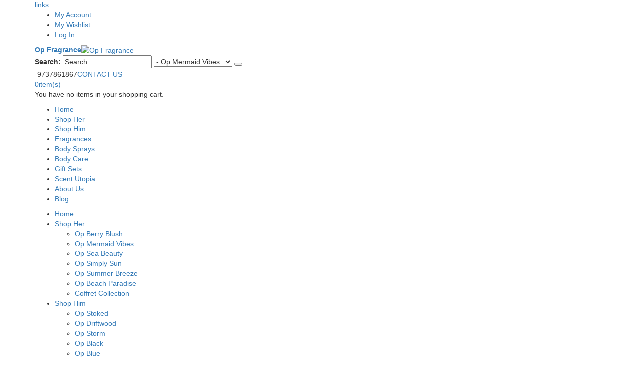

--- FILE ---
content_type: text/html; charset=UTF-8
request_url: https://www.opfragrance.com/shop-her/op-mermaid-vibes.html
body_size: 10876
content:
<!DOCTYPE html>
<html lang="en">
<head>
<meta http-equiv="Content-Type" content="text/html; charset=utf-8" />
<title>Op Mermaid Vibes</title>
<meta name="description" content="Op Fragrance" />
<meta name="keywords" content="Op Fragrance" />
<meta name="robots" content="INDEX,FOLLOW" />
	
<meta name="viewport" content="width=device-width, initial-scale=1.0"/>
<link rel="icon" href="https://www.opfragrance.com/media/favicon/default/fav.png" type="image/x-icon" />
<link rel="shortcut icon" href="https://www.opfragrance.com/media/favicon/default/fav.png" type="image/x-icon" />

<link rel="stylesheet" href="//fonts.googleapis.com/css?family=Open+Sans%3A300%2C300italic%2C400%2C400italic%2C600%2C600italic%2C700%2C700italic%2C800%2C800italic&amp;v1&amp;subset=latin%2Clatin-ext" type="text/css" media="screen"/>
<link href='//fonts.googleapis.com/css?family=Shadows+Into+Light' rel='stylesheet' type='text/css'/>
<link rel="stylesheet" type="text/css" href="https://www.opfragrance.com/js/smartwave/jquery/jquery-ui.min.css" />
<link rel="stylesheet" type="text/css" href="https://www.opfragrance.com/js/smartwave/ajaxcart/ajaxaddto.css" />
<link rel="stylesheet" type="text/css" href="https://www.opfragrance.com/js/calendar/calendar-win2k-1.css" />
<link rel="stylesheet" type="text/css" href="https://www.opfragrance.com/js/smartwave/jquery/plugins/etalage/etalage.css" />
<link rel="stylesheet" type="text/css" href="https://www.opfragrance.com/js/smartwave/bootstrap/css/bootstrap.min.css" />
<link rel="stylesheet" type="text/css" href="https://www.opfragrance.com/js/smartwave/bootstrap/css/bootstrap-theme.min.css" />
<link rel="stylesheet" type="text/css" href="https://www.opfragrance.com/js/smartwave/jquery/plugins/owl-carousel/owl.carousel.css" />
<link rel="stylesheet" type="text/css" href="https://www.opfragrance.com/js/smartwave/jquery/plugins/owl-carousel/owl.theme.css" />
<link rel="stylesheet" type="text/css" href="https://www.opfragrance.com/js/smartwave/jquery/plugins/owl-carousel/owl.transitions.css" />
<link rel="stylesheet" type="text/css" href="https://www.opfragrance.com/js/smartwave/jquery/plugins/selectbox/selectbox.css" />
<link rel="stylesheet" type="text/css" href="https://www.opfragrance.com/skin/frontend/base/default/css/widgets.css" media="all" />
<link rel="stylesheet" type="text/css" href="https://www.opfragrance.com/skin/frontend/smartwave/porto/css/configurableswatches.css" media="all" />
<link rel="stylesheet" type="text/css" href="https://www.opfragrance.com/skin/frontend/smartwave/default/fancybox/css/jquery.fancybox.css" media="all" />
<link rel="stylesheet" type="text/css" href="https://www.opfragrance.com/skin/frontend/smartwave/default/catalogcategorysearch/catalogcategorysearch.css" media="all" />
<link rel="stylesheet" type="text/css" href="https://www.opfragrance.com/skin/frontend/smartwave/default/filterproducts/css/style.css" media="all" />
<link rel="stylesheet" type="text/css" href="https://www.opfragrance.com/skin/frontend/smartwave/porto/megamenu/css/font-awesome.min.css" media="all" />
<link rel="stylesheet" type="text/css" href="https://www.opfragrance.com/skin/frontend/smartwave/porto/megamenu/css/megamenu.css" media="all" />
<link rel="stylesheet" type="text/css" href="https://www.opfragrance.com/skin/frontend/smartwave/porto/megamenu/css/megamenu_responsive.css" media="all" />
<link rel="stylesheet" type="text/css" href="https://www.opfragrance.com/skin/frontend/smartwave/default/quickview/css/styles.css" media="all" />
<link rel="stylesheet" type="text/css" href="https://www.opfragrance.com/skin/frontend/smartwave/porto/socialfeeds/css/style.css" media="all" />
<link rel="stylesheet" type="text/css" href="https://www.opfragrance.com/skin/frontend/smartwave/default/socialicons/css/styles.css" media="all" />
<link rel="stylesheet" type="text/css" href="https://www.opfragrance.com/skin/frontend/smartwave/porto/css/animate.css" media="all" />
<link rel="stylesheet" type="text/css" href="https://www.opfragrance.com/skin/frontend/smartwave/porto/icons/css/porto.css" media="all" />
<link rel="stylesheet" type="text/css" href="https://www.opfragrance.com/skin/frontend/smartwave/porto/icons/css/animation.css" media="all" />
<link rel="stylesheet" type="text/css" href="https://www.opfragrance.com/skin/frontend/smartwave/porto/css/local.css" media="all" />
<link rel="stylesheet" type="text/css" href="https://www.opfragrance.com/skin/frontend/smartwave/porto/css/responsive.css" media="all" />
<link rel="stylesheet" type="text/css" href="https://www.opfragrance.com/skin/frontend/smartwave/porto/css/configed/design_default.css" media="all" />
<link rel="stylesheet" type="text/css" href="https://www.opfragrance.com/skin/frontend/smartwave/porto/css/configed/settings_default.css" media="all" />
<link rel="stylesheet" type="text/css" href="https://www.opfragrance.com/skin/frontend/smartwave/porto/css/custom.css" media="all" />
<link rel="stylesheet" type="text/css" href="https://www.opfragrance.com/skin/frontend/smartwave/porto/css/print.css" media="print" />
<script type="text/javascript" src="https://www.opfragrance.com/js/prototype/prototype.js"></script>
<script type="text/javascript" src="https://www.opfragrance.com/js/lib/ccard.js"></script>
<script type="text/javascript" src="https://www.opfragrance.com/js/prototype/validation.js"></script>
<script type="text/javascript" src="https://www.opfragrance.com/js/scriptaculous/builder.js"></script>
<script type="text/javascript" src="https://www.opfragrance.com/js/scriptaculous/effects.js"></script>
<script type="text/javascript" src="https://www.opfragrance.com/js/scriptaculous/dragdrop.js"></script>
<script type="text/javascript" src="https://www.opfragrance.com/js/scriptaculous/controls.js"></script>
<script type="text/javascript" src="https://www.opfragrance.com/js/scriptaculous/slider.js"></script>
<script type="text/javascript" src="https://www.opfragrance.com/js/varien/js.js"></script>
<script type="text/javascript" src="https://www.opfragrance.com/js/varien/form.js"></script>
<script type="text/javascript" src="https://www.opfragrance.com/js/varien/menu.js"></script>
<script type="text/javascript" src="https://www.opfragrance.com/js/mage/translate.js"></script>
<script type="text/javascript" src="https://www.opfragrance.com/js/mage/cookies.js"></script>
<script type="text/javascript" src="https://www.opfragrance.com/js/iwd/all/iwd-jquery-2.1.3.min.js"></script>
<script type="text/javascript" src="https://www.opfragrance.com/js/iwd/all/modal.js"></script>
<script type="text/javascript" src="https://www.opfragrance.com/js/smartwave/jquery/jquery-1.11.3.min.js"></script>
<script type="text/javascript" src="https://www.opfragrance.com/js/smartwave/jquery/jquery-migrate-1.2.1.min.js"></script>
<script type="text/javascript" src="https://www.opfragrance.com/js/smartwave/jquery/jquery-noconflict.js"></script>
<script type="text/javascript" src="https://www.opfragrance.com/js/smartwave/jquery/jquery-ui.min.js"></script>
<script type="text/javascript" src="https://www.opfragrance.com/js/smartwave/jquery/plugins/fancybox/js/jquery.fancybox.js"></script>
<script type="text/javascript" src="https://www.opfragrance.com/js/smartwave/ajaxcart/ajaxaddto.js"></script>
<script type="text/javascript" src="https://www.opfragrance.com/js/varien/product.js"></script>
<script type="text/javascript" src="https://www.opfragrance.com/js/varien/configurable.js"></script>
<script type="text/javascript" src="https://www.opfragrance.com/js/calendar/calendar.js"></script>
<script type="text/javascript" src="https://www.opfragrance.com/js/calendar/calendar-setup.js"></script>
<script type="text/javascript" src="https://www.opfragrance.com/js/smartwave/jquery/plugins/etalage/jquery.etalage.min.js"></script>
<script type="text/javascript" src="https://www.opfragrance.com/js/smartwave/jquery/plugins/etalage/jquery.zoom.min.js"></script>
<script type="text/javascript" src="https://www.opfragrance.com/js/smartwave/jquery/plugins/fancybox/js/jquery.mousewheel-3.0.6.pack.js"></script>
<script type="text/javascript" src="https://www.opfragrance.com/js/smartwave/jquery/plugins/selectbox/jquery.selectbox.js"></script>
<script type="text/javascript" src="https://www.opfragrance.com/js/smartwave/jquery/plugins/parallax/jquery.stellar.min.js"></script>
<script type="text/javascript" src="https://www.opfragrance.com/js/smartwave/jquery/plugins/parallax/jquery.parallax.js"></script>
<script type="text/javascript" src="https://www.opfragrance.com/js/smartwave/jquery/jquery.cookie.js"></script>
<script type="text/javascript" src="https://www.opfragrance.com/js/smartwave/jquery/plugins/owl-carousel/owl.carousel.min.js"></script>
<script type="text/javascript" src="https://www.opfragrance.com/js/smartwave/bootstrap/js/bootstrap.min.js"></script>
<script type="text/javascript" src="https://www.opfragrance.com/skin/frontend/smartwave/porto/js/lib/imagesloaded.js"></script>
<script type="text/javascript" src="https://www.opfragrance.com/skin/frontend/smartwave/porto/js/configurableswatches/app.js"></script>
<script type="text/javascript" src="https://www.opfragrance.com/skin/frontend/smartwave/porto/megamenu/js/megamenu.js"></script>
<script type="text/javascript" src="https://www.opfragrance.com/skin/frontend/base/default/js/bundle.js"></script>
<script type="text/javascript" src="https://www.opfragrance.com/skin/frontend/smartwave/porto/quickview/js/sw_quickview.js"></script>
<script type="text/javascript" src="https://www.opfragrance.com/skin/frontend/smartwave/default/socialfeeds/js/twitterfetcher.js"></script>
<script type="text/javascript" src="https://www.opfragrance.com/skin/frontend/smartwave/porto/js/wow.min.js"></script>
<script type="text/javascript" src="https://www.opfragrance.com/skin/frontend/smartwave/porto/js/porto.js"></script>
<script type="text/javascript" src="https://www.opfragrance.com/skin/frontend/smartwave/porto/js/configurableswatches/product-media.js"></script>
<script type="text/javascript" src="https://www.opfragrance.com/skin/frontend/smartwave/porto/js/configurableswatches/swatches-list.js"></script>
<!--[if gt IE 7]>
<link rel="stylesheet" type="text/css" href="https://www.opfragrance.com/skin/frontend/smartwave/porto/css/styles-ie.css" media="all" />
<![endif]-->
<!--[if lt IE 7]>
<script type="text/javascript" src="https://www.opfragrance.com/js/lib/ds-sleight.js"></script>
<script type="text/javascript" src="https://www.opfragrance.com/skin/frontend/base/default/js/ie6.js"></script>
<![endif]-->
<!--[if lt IE 9]>
<script type="text/javascript" src="https://www.opfragrance.com/js/smartwave/respond.min.js"></script>
<![endif]-->

<script type="text/javascript">
//<![CDATA[
Mage.Cookies.path     = '/';
Mage.Cookies.domain   = '.www.opfragrance.com';
//]]>
</script>

<script type="text/javascript">
//<![CDATA[
optionalZipCountries = ["HK","IE","MO","PA"];
//]]>
</script>
<!-- Gene_Braintree (Mi4yLjE=) -->
<script type="text/javascript">
	jQuery(function($){
		var scrolled = false;
		$(window).scroll(function(){
			    if(140<$(window).scrollTop() && !scrolled){
                    if(!$('.header-container .menu-wrapper .mini-cart').length && !$('.header-container .menu-wrapper .sticky-logo').length){
				        $('.header-container').addClass("sticky-header");
				        var minicart = $('.header-container .mini-cart').html();
				        $('.header-container .menu-wrapper').append('<div class="mini-cart">'+minicart+'</div>');
                                            var logo_image = $('<div>').append($('.header-container .header > .logo').clone()).html();
                        $('.header-container .menu-wrapper').prepend('<div class="sticky-logo">'+logo_image+'</div>');
                                            				        $('.header-container .header-wrapper > div').each(function(){
					        if($(this).hasClass("container")){
						        $(this).addClass("already");
					        } else {
						        $(this).addClass("container");
					        }
				        });
				        scrolled = true;
                    }
			    }
			    if(140>=$(window).scrollTop() && scrolled){
				    $('.header-container').removeClass("sticky-header");
				    $('.header-container .menu-wrapper .mini-cart').remove();
                                    $('.header-container .menu-wrapper > .sticky-logo').remove();
                				    scrolled = false;
				    $('.header-container .header-wrapper > div').each(function(){
					    if($(this).hasClass("already")){
						    $(this).removeClass("already");
					    } else {
						    $(this).removeClass("container");
					    }
				    });
			    }
		});
	});
</script><script type="text/javascript">
//<![CDATA[
	if (typeof EM == 'undefined') EM = {};
	EM.Quickview = {
		QS_FRM_WIDTH    :"1000",
		QS_FRM_HEIGHT   : "730"
	};
//]]	
</script> <script type="text/javascript">//<![CDATA[
        var Translator = new Translate([]);
        //]]></script><!-- Global site tag (gtag.js) - Google Analytics -->
<script async src="https://www.googletagmanager.com/gtag/js?id=UA-63174434-8"></script>
<script>
  window.dataLayer = window.dataLayer || [];
  function gtag(){dataLayer.push(arguments);}
  gtag('js', new Date());

  gtag('config', 'UA-63174434-8');
</script>
<script type="text/javascript">
//<![CDATA[
if (typeof dailydealTimeCountersCategory == 'undefined') {
	var dailydealTimeCountersCategory = new Array();
	var i = 0;
}
//]]>
</script>
<!-- Hotjar Tracking Code for http://www.opfragrance.com/ -->
<script>
    (function(h,o,t,j,a,r){
        h.hj=h.hj||function(){(h.hj.q=h.hj.q||[]).push(arguments)};
        h._hjSettings={hjid:569050,hjsv:5};
        a=o.getElementsByTagName('head')[0];
        r=o.createElement('script');r.async=1;
        r.src=t+h._hjSettings.hjid+j+h._hjSettings.hjsv;
        a.appendChild(r);
    })(window,document,'//static.hotjar.com/c/hotjar-','.js?sv=');
</script>
<!-- Facebook Pixel Code -->
<script>
!function(f,b,e,v,n,t,s)
{if(f.fbq)return;n=f.fbq=function(){n.callMethod?
n.callMethod.apply(n,arguments):n.queue.push(arguments)};
if(!f._fbq)f._fbq=n;n.push=n;n.loaded=!0;n.version='2.0';
n.queue=[];t=b.createElement(e);t.async=!0;
t.src=v;s=b.getElementsByTagName(e)[0];
s.parentNode.insertBefore(t,s)}(window, document,'script',
'https://connect.facebook.net/en_US/fbevents.js');
fbq('init', '374345220426348');
fbq('track', 'PageView');
</script>
<noscript><img height="1" width="1" style="display:none"
src="https://www.facebook.com/tr?id=374345220426348&ev=PageView&noscript=1"
/></noscript>
<!-- End Facebook Pixel Code -->
<!--Porto Magento Theme: v1.6.3--></head>
<body class=" catalog-category-view categorypath-shop-her-op-mermaid-vibes-html category-op-mermaid-vibes">
<div class="wrapper">
        <noscript>
        <div class="global-site-notice noscript">
            <div class="notice-inner">
                <p>
                    <strong>JavaScript seems to be disabled in your browser.</strong><br />
                    You must have JavaScript enabled in your browser to utilize the functionality of this website.                </p>
            </div>
        </div>
    </noscript>
    <div class="page">
                
<div class="header-container type9">
    <div class="top-links-container">
        <div class="top-links container">
                                                            			            <div class="top-links-area">
                <div class="top-links-icon"><a href="javascript:void(0)">links</a></div>
                <ul class="links">
                        <li class="first" ><a href="https://www.opfragrance.com/customer/account/" title="My Account" >My Account</a></li>
                                <li ><a href="https://www.opfragrance.com/wishlist/" title="My Wishlist" >My Wishlist</a></li>
                                <li class=" last" ><a href="https://www.opfragrance.com/customer/account/login/" title="Log In" >Log In</a></li>
            </ul>
            </div>
            <!-- p class="welcome-msg">Op Fragrance </p -->
            <div class="clearer"></div>
        </div>
    </div>
    <div class="header container">
                <a href="https://www.opfragrance.com/" title="Op Fragrance" class="logo"><strong>Op Fragrance</strong><img src="https://www.opfragrance.com/skin/frontend/smartwave/porto/images/logo.png" alt="Op Fragrance" /></a>
                <div class="search-area">
            <a href="javascript:void(0)" class="search-icon"><i class="icon-search"></i></a>
            <form id="search_mini_form" action="//www.opfragrance.com/catalogsearch/result/" method="get">
    <div class="form-search ">
        <label for="search">Search:</label>
                <input id="search" type="text" name="q" class="input-text" />
                <select id="cat" name="cat">
            <option value="">All Categories</option>
                            <option value="3">Shop Her</option>
                                                            <option value="20">- Op Berry Blush</option>
                                            <option value="21">- Op Mermaid Vibes</option>
                                            <option value="22">- Op Sea Beauty</option>
                                            <option value="5">- Op Simply Sun</option>
                                            <option value="6">- Op Summer Breeze</option>
                                            <option value="7">- Op Beach Paradise</option>
                                            <option value="27">- Coffret Collection</option>
                                                                <option value="4">Shop Him</option>
                                                            <option value="23">- Op Stoked</option>
                                            <option value="24">- Op Driftwood</option>
                                            <option value="25">- Op Storm</option>
                                            <option value="9">- Op Black</option>
                                            <option value="10">- Op Blue</option>
                                            <option value="11">- Op Gold</option>
                                            <option value="26">- Coffret Collection</option>
                                                                <option value="15">Fragrances</option>
                                                                                <option value="18">Body Sprays</option>
                                                                                <option value="14">Body Care</option>
                                                                                <option value="13">Gift Sets</option>
                                                                        </select>
                <button type="submit" title="Search" class="button"><i class="icon-search"></i></button>
        <div id="search_autocomplete" class="search-autocomplete"></div>
        <div class="clearer"></div>
    </div>
</form>
<script type="text/javascript">
//<![CDATA[
    Event.observe(window, 'load', function(){
        $$('select#cat option').each(function(o) {
            if (o.value == '21') {
                o.selected = true;
                throw $break;
            }
        });
        escapedQueryText = '';
        if (escapedQueryText !== '') {
            $('search').value = escapedQueryText;
        }
    });
    var searchForm = new Varien.searchForm('search_mini_form', 'search', 'Search...');
    searchForm.initAutocomplete('https://www.opfragrance.com/catalogsearch/ajax/suggest/', 'search_autocomplete');
//]]>
</script>
            <div class="menu-icon"><a href="javascript:void(0)" title="Menu"><i class="fa fa-bars"></i></a></div>
        </div>
        <div class="cart-area">
            <div class="custom-block"><i class="icon-phone" style="margin-right: 5px;"></i><span>9737861867</span><span class="split"></span><a href="/contacts/">CONTACT US</a></div>            <div class="mini-cart">
                    <a href="javascript:void(0)" class="mybag-link"><i class="icon-mini-cart"></i><span class="cart-info"><span class="cart-qty">0</span><span>item(s)</span></span></a>
        <div class="topCartContent block-content theme-border-color">
            <div class="inner-wrapper">                                                    <p class="cart-empty">
                        You have no items in your shopping cart.                    </p>
                            </div>
        </div>
<script type="text/javascript">
    jQuery(function($){
        $('.mini-cart').mouseover(function(e){
            $(this).children('.topCartContent').fadeIn(200);
            return false;
        }).mouseleave(function(e){
            $(this).children('.topCartContent').fadeOut(200);
            return false;
        });
    });
</script>
</div>        </div>
            </div>
    <div class="header-wrapper">
<div class="main-nav">
    <div class="container">            
        <div class="menu-wrapper">
            <div class="menu-all-pages-container">
                <ul class="menu">
                    <li class="">
    <a href="//www.opfragrance.com/">
       <span>Home</span>
    </a>
</li>
<li class="menu-item menu-item-has-children menu-parent-item  act " >
<a href="//www.opfragrance.com/shop-her.html">Shop Her</a>
<div class="nav-sublist-dropdown" style="display: none;">
<div class="container">
<ul>
<li class="menu-item  "><a class="level1" href="//www.opfragrance.com/shop-her/op-berry-blush.html"><span>Op Berry Blush</span></a></li><li class="menu-item  act "><a class="level1" href="//www.opfragrance.com/shop-her/op-mermaid-vibes.html"><span>Op Mermaid Vibes</span></a></li><li class="menu-item  "><a class="level1" href="//www.opfragrance.com/shop-her/op-sea-beauty.html"><span>Op Sea Beauty</span></a></li><li class="menu-item  "><a class="level1" href="//www.opfragrance.com/shop-her/op-simply-sun.html"><span>Op Simply Sun</span></a></li><li class="menu-item  "><a class="level1" href="//www.opfragrance.com/shop-her/op-summer-breeze.html"><span>Op Summer Breeze</span></a></li><li class="menu-item  "><a class="level1" href="//www.opfragrance.com/shop-her/op-beach-paradise.html"><span>Op Beach Paradise</span></a></li><li class="menu-item  "><a class="level1" href="//www.opfragrance.com/shop-her/womens-coffret-collection.html"><span>Coffret Collection</span></a></li>
</ul>
</div>
</div>
</li>
<li class="menu-item menu-item-has-children menu-parent-item  " >
<a href="//www.opfragrance.com/shop-him.html">Shop Him</a>
<div class="nav-sublist-dropdown" style="display: none;">
<div class="container">
<ul>
<li class="menu-item  "><a class="level1" href="//www.opfragrance.com/shop-him/op-stoked.html"><span>Op Stoked</span></a></li><li class="menu-item  "><a class="level1" href="//www.opfragrance.com/shop-him/op-driftwood.html"><span>Op Driftwood</span></a></li><li class="menu-item  "><a class="level1" href="//www.opfragrance.com/shop-him/op-storm.html"><span>Op Storm</span></a></li><li class="menu-item  "><a class="level1" href="//www.opfragrance.com/shop-him/op-black.html"><span>Op Black</span></a></li><li class="menu-item  "><a class="level1" href="//www.opfragrance.com/shop-him/op-blue.html"><span>Op Blue</span></a></li><li class="menu-item  "><a class="level1" href="//www.opfragrance.com/shop-him/op-gold.html"><span>Op Gold</span></a></li><li class="menu-item  "><a class="level1" href="//www.opfragrance.com/shop-him/mens-coffret-collection.html"><span>Coffret Collection</span></a></li>
</ul>
</div>
</div>
</li>
<li class=" ">
<a href="//www.opfragrance.com/fragrances.html">Fragrances</a>
</li>
<li class=" ">
<a href="//www.opfragrance.com/body-sprays-12.html">Body Sprays</a>
</li>
<li class=" ">
<a href="//www.opfragrance.com/body-care.html">Body Care</a>
</li>
<li class=" ">
<a href="//www.opfragrance.com/gift-set.html">Gift Sets</a>
</li>


<li class="fl-right">
<a target="_blank" href="https://www.scentutopia.com/">Scent Utopia</a>
</li>
<li class="fl-right">
   <a href="/aboutus.html" >About Us</a>
</li>
<li class="fl-right">
   <a href="/blog" target="_blank" >Blog</a>
</li>


                </ul>
            </div>
        </div>
    </div>
</div>

</div>

<script type="text/javascript">
var SW_MENU_POPUP_WIDTH = 0;
jQuery(function($){
    $(document).ready(function(){
        $('.main-nav .menu').et_menu({
            type: "default",
            delayTime: 0        });
    });
});
</script></div>
<div class="mobile-nav side-block container">
    <div class="menu-all-pages-container">
        <ul class="menu">
                    <li class="">
    <a href="//www.opfragrance.com/">
       <span>Home</span>
    </a>
</li>
<li class="menu-item menu-item-has-children menu-parent-item  act " >
<a href="//www.opfragrance.com/shop-her.html">Shop Her</a>
<ul>
<li class="menu-item  "><a class="level1" href="//www.opfragrance.com/shop-her/op-berry-blush.html"><span>Op Berry Blush</span></a></li><li class="menu-item  act "><a class="level1" href="//www.opfragrance.com/shop-her/op-mermaid-vibes.html"><span>Op Mermaid Vibes</span></a></li><li class="menu-item  "><a class="level1" href="//www.opfragrance.com/shop-her/op-sea-beauty.html"><span>Op Sea Beauty</span></a></li><li class="menu-item  "><a class="level1" href="//www.opfragrance.com/shop-her/op-simply-sun.html"><span>Op Simply Sun</span></a></li><li class="menu-item  "><a class="level1" href="//www.opfragrance.com/shop-her/op-summer-breeze.html"><span>Op Summer Breeze</span></a></li><li class="menu-item  "><a class="level1" href="//www.opfragrance.com/shop-her/op-beach-paradise.html"><span>Op Beach Paradise</span></a></li><li class="menu-item  "><a class="level1" href="//www.opfragrance.com/shop-her/womens-coffret-collection.html"><span>Coffret Collection</span></a></li>
</ul>
</li>
<li class="menu-item menu-item-has-children menu-parent-item  " >
<a href="//www.opfragrance.com/shop-him.html">Shop Him</a>
<ul>
<li class="menu-item  "><a class="level1" href="//www.opfragrance.com/shop-him/op-stoked.html"><span>Op Stoked</span></a></li><li class="menu-item  "><a class="level1" href="//www.opfragrance.com/shop-him/op-driftwood.html"><span>Op Driftwood</span></a></li><li class="menu-item  "><a class="level1" href="//www.opfragrance.com/shop-him/op-storm.html"><span>Op Storm</span></a></li><li class="menu-item  "><a class="level1" href="//www.opfragrance.com/shop-him/op-black.html"><span>Op Black</span></a></li><li class="menu-item  "><a class="level1" href="//www.opfragrance.com/shop-him/op-blue.html"><span>Op Blue</span></a></li><li class="menu-item  "><a class="level1" href="//www.opfragrance.com/shop-him/op-gold.html"><span>Op Gold</span></a></li><li class="menu-item  "><a class="level1" href="//www.opfragrance.com/shop-him/mens-coffret-collection.html"><span>Coffret Collection</span></a></li>
</ul>
</li>
<li class=" ">
<a href="//www.opfragrance.com/fragrances.html">Fragrances</a>
</li>
<li class=" ">
<a href="//www.opfragrance.com/body-sprays-12.html">Body Sprays</a>
</li>
<li class=" ">
<a href="//www.opfragrance.com/body-care.html">Body Care</a>
</li>
<li class=" ">
<a href="//www.opfragrance.com/gift-set.html">Gift Sets</a>
</li>


     <li class="menu-item">
		<a href="/aboutus.html" >About Us</a>
     </li>
    <li class="menu-item">
		<a href="/blog" target="_blank">Blog</a>
	</li>
    <li class="menu-item">
           <a target="_blank" href="https://www.scentutopia.com/">Scent Utopia</a>
    </li>
                </ul>
    </div>
</div>
<div class="mobile-nav-overlay close-mobile-nav"></div>
<script type="text/javascript">
</script>        <div class="top-container"><div class="breadcrumbs">
    <div class="container">
        <div class="row">
        <div class="col-sm-12 a-left">
    <ul>
                    <li class="home">
                            <a href="https://www.opfragrance.com/" title="Go to Home Page">Home</a>
                                        <span class="breadcrumbs-split"><i class="icon-right-open"></i></span>
                        </li>
                    <li class="category3">
                            <a href="https://www.opfragrance.com/shop-her.html" title="">Shop Her</a>
                                        <span class="breadcrumbs-split"><i class="icon-right-open"></i></span>
                        </li>
                    <li class="category21">
                            <strong>Op Mermaid Vibes</strong>
                                    </li>
            </ul>
</div>
        </div>
    </div>
</div></div>        <div class="main-container col1-layout">
            <div class="main container">
                <div class="col-main">
                                        <div id="loading-mask">
<div class ="background-overlay"></div>
	<p id="loading_mask_loader" class="loader">
        <i class="ajax-loader large animate-spin"></i>
	</p>
</div>
<div id="after-loading-success-message">
	<div class ="background-overlay"></div>
	<div id="success-message-container" class="loader" >
		<div class="msg-box">Product was successfully added to your shopping cart.</div>
    	<button type="button" name="finish_and_checkout" id="finish_and_checkout" class="button btn-cart" ><span><span>
				Go to cart page		</span></span></button>
	<button type="button" name="continue_shopping" id="continue_shopping" class="button btn-cart" >
	<span><span>
				Continue		</span></span></button>
    </div>
</div>	
<script type='text/javascript'>
	jQuery('#finish_and_checkout').click(function(){
        try{
            parent.location.href = 'https://www.opfragrance.com/checkout/cart/';
        }catch(err){
            location.href = 'https://www.opfragrance.com/checkout/cart/';
        }
    });
	jQuery('#continue_shopping').click(function(){
        jQuery('#after-loading-success-message').fadeOut(200);
        clearTimeout(ajaxcart_timer);
        setTimeout(function(){
            jQuery('#after-loading-success-message .timer').text(ajaxcart_sec);
        }, 1000);});
</script><script type="text/javascript">
	var data = "";
	var active = false;
    var next_page = "";
    var loading = false;
    var infinite_loaded_count = 0;
	jQuery(function($){
		if($('body').find('#resultLoading').attr('id') != 'resultLoading'){
		$('.main').append('<div id="resultLoading" style="display:none"><div><i class="ajax-loader large animate-spin"></i><div></div></div><div class="bg"></div></div>');}
		var height = $('.main').outerHeight();
		var width = $('.main').outerWidth();
		$('.ui-slider-handle').css('cursor','pointer');
		
		$('#resultLoading').css({
			'width':'100%',
			'height':'100%',
			'position':'fixed',
			'z-index':'10000000',
			'top':'0',
			'left':'0'
		});	
		$('#resultLoading .bg').css({
			'background':'#fff',
			'opacity':'0.5',
			'width':'100%',
			'height':'100%',
			'position':'absolute',
			'top':'0'
		});
		$('#resultLoading>div:first').css({
			'width': '100%',
			'text-align': 'center',
			'position': 'absolute',
			'left': '0',
			'top': '50%',
			'font-size':'16px',
			'z-index':'10',
			'color':'#ffffff'
			
		});
		
		        
        $('.block-layered-nav #narrow-by-list a').on('click', function(e){if(!$(this).parent().hasClass('slider-range')){sliderAjax($(this).attr('href'));}e.preventDefault();});        
        
        next_page = "";
        $(".pager li > a.next").each(function(){
            next_page = $(this).attr("href");
        });        
                        $('.toolbar a').on('click', function(e){ if($(this).attr('href')){var url=$(this).attr('href');sliderAjax(url);} e.preventDefault();});    
                
        $('.toolbar select').removeAttr('onchange');
        $('.toolbar select').on('change', function(e){var url=$(this).val();sliderAjax(url);e.preventDefault();});
        		
        		
	});

/*DONOT EDIT THIS CODE*/
var old_class;
function sliderAjax(url) {
    if (!active) {
        active = true;
        jQuery(function($) {
            if($(".col-main .products-grid").attr("class"))
                old_class = $(".col-main .products-grid").attr("class");
            oldUrl = url;
            $('#resultLoading .bg').height('100%');
            $('#resultLoading').fadeIn(300);
            infinite_loaded_count = 0;
            url = url.replace("&infinite=true","");
            url = url.replace("?infinite=true&","?");
            url = url.replace("?infinite=true","");
                        var param = "";
            if(url.indexOf("ajaxcatalog") == -1){
                param = "ajaxcatalog=true";
                if(url.indexOf("?")==-1 && url.indexOf("&")>-1)
                    url = url.replace("&","?");
                if(url.indexOf("?")==-1)
                    param = "?"+param;
                else
                    param = "&"+param;
            }

            try {
                $('body').css('cursor', 'wait');
                $.ajax({
                    url: url+param,
                    dataType: 'json',
                    type: 'post',
                    data: data,
                    success: function(data) {                        
						callback();
                        if (data.viewpanel) {
                            if ($('.block-layered-nav')) {
                                $('.block-layered-nav').empty();
                                $('.block-layered-nav').replaceWith(data.viewpanel)
                            }
                        }
                        if (data.productlist) {
                            $('.col-main .category-products').empty();
                            $('.col-main .category-products').replaceWith(data.productlist)
                        }
						if($( ".col-main" ).has( ".category-products" ).length)
							$(".col-main .category-products").scrollToMe();
                        
                        $(".qty_inc").unbind('click').click(function(){
                            if($(this).parent().parent().children("input.qty").is(':enabled')){
                                $(this).parent().parent().children("input.qty").val((+$(this).parent().parent().children("input.qty").val() + 1) || 0);
                                $(this).parent().parent().children("input.qty").focus();
                                $(this).focus();
                            }
                        });
                        $(".qty_dec").unbind('click').click(function(){
                            if($(this).parent().parent().children("input.qty").is(':enabled')){
                                $(this).parent().parent().children("input.qty").val(($(this).parent().parent().children("input.qty").val() - 1 > 0) ? ($(this).parent().parent().children("input.qty").val() - 1) : 0);
                                $(this).parent().parent().children("input.qty").focus();
                                $(this).focus();
                            }
                        });
                        var hist = url;
                        if(url.indexOf("p=") > -1){
                            var len = url.length-url.indexOf("p=");
                            var str_temp = url.substr(url.indexOf("p="),len);
                            var page_param = "";
                            if(str_temp.indexOf("&") == -1){
                                page_param = str_temp;
                            } else {
                                page_param = str_temp.substr(0,str_temp.indexOf("&"));
                            }
                            hist = url.replace(page_param, "");
                        }
                        if(window.history && window.history.pushState){
							window.history.pushState('GET', data.title, hist);
						}
                        $('body').find('.toolbar select').removeAttr('onchange');
                        $('#resultLoading .bg').height('100%');
                        $('#resultLoading').fadeOut(300);
                        $('body').css('cursor', 'default');
                                                
                        $('.block-layered-nav #narrow-by-list a').on('click', function(e){if(!$(this).parent().hasClass('slider-range')){sliderAjax($(this).attr('href'));}e.preventDefault();});
                                                
                        next_page = "";
                        $(".pager li > a.next").each(function(){
                            next_page = $(this).attr("href");
                        });
                        
                                                                        $('.toolbar a').on('click', function(e){ if($(this).attr('href')){var url=$(this).attr('href');sliderAjax(url);} e.preventDefault();});    
                                                
                        $('.toolbar select').removeAttr('onchange');
                        $('.toolbar select').on('change', function(e){var url=$(this).val();sliderAjax(url);e.preventDefault();});
                                                $("a.product-image img.defaultImage").each(function(){
                            var default_img = $(this).attr("src");
                            if(!default_img)
                                default_img = $(this).attr("data-src");
                            var thumbnail_img = $(this).parent().children("img.hoverImage").attr("src");
                            if(!thumbnail_img)
                                thumbnail_img = $(this).parent().children("img.hoverImage").attr("data-src");
                            if(default_img){
                                if(default_img.replace("/small_image/","/thumbnail/")==thumbnail_img){
                                    $(this).parent().children("img.hoverImage").remove();
                                    $(this).removeClass("defaultImage");
                                }
                            }
                        });
                        /* moving action links into product image area */
                        $(".move-action .item .details-area .actions").each(function(){
                            $(this).parent().parent().children(".product-image-area").append($(this));
                        });
                        if(old_class)
                            $(".col-main .products-grid").attr("class", old_class);
                                            }
                })
            } catch (e) {}
        });
        active = false
    }
    return false
}
 
 
function callback(){
		
}
</script>

<div class="page-title category-title">
        <h1>Op Mermaid Vibes</h1>
</div>


    <script type="text/javascript">
//<![CDATA[
var dailydealTimeCountersCategory = new Array();
var i = 0;
//]]>
</script>
<div class="col-sm-9">
<div class="category-products">
    <div class="toolbar">
        <div class="sorter">
        <div class="sort-by">
            <label>Sort By:</label>
            <select onchange="setLocation(this.value)">
                            <option value="https://www.opfragrance.com/shop-her/op-mermaid-vibes.html?dir=asc&amp;order=position" selected="selected">
                    Position                </option>
                            <option value="https://www.opfragrance.com/shop-her/op-mermaid-vibes.html?dir=asc&amp;order=name">
                    Name                </option>
                            <option value="https://www.opfragrance.com/shop-her/op-mermaid-vibes.html?dir=asc&amp;order=price">
                    Price                </option>
                            <option value="https://www.opfragrance.com/shop-her/op-mermaid-vibes.html?dir=asc&amp;order=byfeatured">
                    Featured                </option>
                            <option value="https://www.opfragrance.com/shop-her/op-mermaid-vibes.html?dir=asc&amp;order=fragrances">
                    Fragrances                </option>
                            <option value="https://www.opfragrance.com/shop-her/op-mermaid-vibes.html?dir=asc&amp;order=spray">
                    Spray                </option>
                            <option value="https://www.opfragrance.com/shop-her/op-mermaid-vibes.html?dir=asc&amp;order=bodycare">
                    Body Care                </option>
                        </select>
                            <a href="https://www.opfragrance.com/shop-her/op-mermaid-vibes.html?dir=desc&amp;order=position" title="Set Descending Direction"><img src="https://www.opfragrance.com/skin/frontend/smartwave/porto/images/i_asc_arrow.gif" alt="Set Descending Direction" class="v-middle" /></a>
                    </div>

                <p class="view-mode">
                                </p>
                <div class="pager">
            <p class="amount">
                                    <strong>2 Item(s)</strong>
                            </p>
            
    
    
    
    
    
        </div>
        <div class="limiter">
            <label>Show:</label>
            <select onchange="setLocation(this.value)">
                            <option value="https://www.opfragrance.com/shop-her/op-mermaid-vibes.html?limit=20" selected="selected">
                    20                </option>
                            <option value="https://www.opfragrance.com/shop-her/op-mermaid-vibes.html?limit=30">
                    30                </option>
                            <option value="https://www.opfragrance.com/shop-her/op-mermaid-vibes.html?limit=50">
                    50                </option>
                        </select>
        </div>
    </div>
    </div>
        
    
            <ul class="products-grid  columns3">
    	            <li class="item"><div class="item-area">
            <div class="product-image-area">
                    <div class="loader-container">
                        <div class="loader">
                            <i class="ajax-loader medium animate-spin"></i>
                        </div>
                    </div>
                                            <a href="https://www.opfragrance.com/quickview/index/view/id/67" class="quickview-icon"><i class="icon-export"></i><span>Quick View</span></a>
                                        <a href="https://www.opfragrance.com/shop-her/op-mermaid-vibes/op-mermaid-vibes.html" title="Op Mermaid Vibes 3.4 Oz EDP Women (100ml)" class="product-image">
                                            <img id="product-collection-image-67" class="defaultImage" src="https://www.opfragrance.com/media/catalog/product/cache/1/small_image/600x600/85e4522595efc69f496374d01ef2bf13/m/e/mermaid_vibes_box_and_bottle.png" alt="Op Mermaid Vibes 3.4 Oz EDP Women (100ml)"/>
                        <img class="hoverImage" src="https://www.opfragrance.com/media/catalog/product/cache/1/thumbnail/600x600/85e4522595efc69f496374d01ef2bf13/m/e/mermaid_vibes_box_and_bottle.png" alt="Op Mermaid Vibes 3.4 Oz EDP Women (100ml)"/>
                                                                                                        </a>
                                                        </div>
                <div class="details-area">
                    <h2 class="product-names"><a href="https://www.opfragrance.com/shop-her/op-mermaid-vibes/op-mermaid-vibes.html" title="Op Mermaid Vibes 3.4 Oz EDP Women (100ml)">Op Mermaid Vibes 3.4 Oz EDP Women (100ml)</a></h2>
                    <p>Feel the true mermaid vibes with this sweet sea fragrance.</p>
                    					                                            <!-- div class="ratings">
                            <div class="rating-box">
                                <div class="rating" style="width:0"></div>
						</div>
						</div -->
					                                        					                                        

                        
    <div class="price-box">
                                                                <span class="regular-price" id="product-price-67">
                                            <span class="price">$44.99</span>                                    </span>
                        
        </div>

                                                            <div class="actions">
                                                                        <!--a href="https://www.opfragrance.com/wishlist/index/add/product/67/form_key/UA4kR60G06J8OdDZ/"  class="addtowishlist" title="Add to Wishlist"><i class="icon-wishlist"></i></a-->
                                                                                                            <a href="https://www.opfragrance.com/checkout/cart/add/uenc/aHR0cHM6Ly93d3cub3BmcmFncmFuY2UuY29tL3Nob3AtaGVyL29wLW1lcm1haWQtdmliZXMuaHRtbA,,/product/67/form_key/UA4kR60G06J8OdDZ/" class="addtocart" title="Add to Cart" ><i class="icon-cart"></i><span>&nbsp;Add to Cart</span></a>
                                                                                                        <!--a href="https://www.opfragrance.com/catalog/product_compare/add/product/67/uenc/aHR0cHM6Ly93d3cub3BmcmFncmFuY2UuY29tL3Nob3AtaGVyL29wLW1lcm1haWQtdmliZXMuaHRtbA,,/form_key/UA4kR60G06J8OdDZ/"  class="comparelink" title="Add to Compare"><i class="icon-compare"></i></a-->
                                                <div class="clearer"></div>
                    </div>
                                    </div>
            </div></li>
        	            <li class="item"><div class="item-area">
            <div class="product-image-area">
                    <div class="loader-container">
                        <div class="loader">
                            <i class="ajax-loader medium animate-spin"></i>
                        </div>
                    </div>
                                            <a href="https://www.opfragrance.com/quickview/index/view/id/70" class="quickview-icon"><i class="icon-export"></i><span>Quick View</span></a>
                                        <a href="https://www.opfragrance.com/shop-her/op-mermaid-vibes/op-mermaid-vibes-body-spray-mist-women-8-oz.html" title="Op Mermaid Vibes Body Spray Mist Women (8 Oz)" class="product-image">
                                            <img id="product-collection-image-70" class="defaultImage" src="https://www.opfragrance.com/media/catalog/product/cache/1/small_image/600x600/85e4522595efc69f496374d01ef2bf13/m/e/mermaid-vibes.png" alt="Op Mermaid Vibes Body Spray Mist Women (8 Oz)"/>
                        <img class="hoverImage" src="https://www.opfragrance.com/media/catalog/product/cache/1/thumbnail/600x600/85e4522595efc69f496374d01ef2bf13/m/e/mermaid-vibes.png" alt="Op Mermaid Vibes Body Spray Mist Women (8 Oz)"/>
                                                                                                        </a>
                                                        </div>
                <div class="details-area">
                    <h2 class="product-names"><a href="https://www.opfragrance.com/shop-her/op-mermaid-vibes/op-mermaid-vibes-body-spray-mist-women-8-oz.html" title="Op Mermaid Vibes Body Spray Mist Women (8 Oz)">Op Mermaid Vibes Body Spray Mist Women (8 Oz)</a></h2>
                    <p>Op Mermaid Vibes Body Spray Mist Women (8 Oz)</p>
                    					                                            <!-- div class="ratings">
                            <div class="rating-box">
                                <div class="rating" style="width:0"></div>
						</div>
						</div -->
					                                        					                                        

                        
    <div class="price-box">
                                                                <span class="regular-price" id="product-price-70">
                                            <span class="price">$14.99</span>                                    </span>
                        
        </div>

                                                            <div class="actions">
                                                                        <!--a href="https://www.opfragrance.com/wishlist/index/add/product/70/form_key/UA4kR60G06J8OdDZ/"  class="addtowishlist" title="Add to Wishlist"><i class="icon-wishlist"></i></a-->
                                                                                                            <a href="https://www.opfragrance.com/checkout/cart/add/uenc/aHR0cHM6Ly93d3cub3BmcmFncmFuY2UuY29tL3Nob3AtaGVyL29wLW1lcm1haWQtdmliZXMuaHRtbA,,/product/70/form_key/UA4kR60G06J8OdDZ/" class="addtocart" title="Add to Cart" ><i class="icon-cart"></i><span>&nbsp;Add to Cart</span></a>
                                                                                                        <!--a href="https://www.opfragrance.com/catalog/product_compare/add/product/70/uenc/aHR0cHM6Ly93d3cub3BmcmFncmFuY2UuY29tL3Nob3AtaGVyL29wLW1lcm1haWQtdmliZXMuaHRtbA,,/form_key/UA4kR60G06J8OdDZ/"  class="comparelink" title="Add to Compare"><i class="icon-compare"></i></a-->
                                                <div class="clearer"></div>
                    </div>
                                    </div>
            </div></li>
                </ul>
        <script type="text/javascript">
            jQuery('.col-main .products-grid li:nth-child(2n)').addClass('nth-child-2n');
            jQuery('.col-main .products-grid li:nth-child(2n+1)').addClass('nth-child-2np1');
            jQuery('.col-main .products-grid li:nth-child(3n)').addClass('nth-child-3n');
            jQuery('.col-main .products-grid li:nth-child(3n+1)').addClass('nth-child-3np1');
            jQuery('.col-main .products-grid li:nth-child(4n)').addClass('nth-child-4n');
            jQuery('.col-main .products-grid li:nth-child(4n+1)').addClass('nth-child-4np1');
            jQuery('.col-main .products-grid li:nth-child(5n)').addClass('nth-child-5n');
            jQuery('.col-main .products-grid li:nth-child(5n+1)').addClass('nth-child-5np1');
            jQuery('.col-main .products-grid li:nth-child(6n)').addClass('nth-child-6n');
            jQuery('.col-main .products-grid li:nth-child(6n+1)').addClass('nth-child-6np1');
            jQuery('.col-main .products-grid li:nth-child(7n)').addClass('nth-child-7n');
            jQuery('.col-main .products-grid li:nth-child(7n+1)').addClass('nth-child-7np1');
            jQuery('.col-main .products-grid li:nth-child(8n)').addClass('nth-child-8n');
            jQuery('.col-main .products-grid li:nth-child(8n+1)').addClass('nth-child-8np1');
        </script>
            <div class="toolbar-bottom">
        <div class="toolbar">
        <div class="sorter">
        <div class="sort-by">
            <label>Sort By:</label>
            <select onchange="setLocation(this.value)">
                            <option value="https://www.opfragrance.com/shop-her/op-mermaid-vibes.html?dir=asc&amp;order=position" selected="selected">
                    Position                </option>
                            <option value="https://www.opfragrance.com/shop-her/op-mermaid-vibes.html?dir=asc&amp;order=name">
                    Name                </option>
                            <option value="https://www.opfragrance.com/shop-her/op-mermaid-vibes.html?dir=asc&amp;order=price">
                    Price                </option>
                            <option value="https://www.opfragrance.com/shop-her/op-mermaid-vibes.html?dir=asc&amp;order=byfeatured">
                    Featured                </option>
                            <option value="https://www.opfragrance.com/shop-her/op-mermaid-vibes.html?dir=asc&amp;order=fragrances">
                    Fragrances                </option>
                            <option value="https://www.opfragrance.com/shop-her/op-mermaid-vibes.html?dir=asc&amp;order=spray">
                    Spray                </option>
                            <option value="https://www.opfragrance.com/shop-her/op-mermaid-vibes.html?dir=asc&amp;order=bodycare">
                    Body Care                </option>
                        </select>
                            <a href="https://www.opfragrance.com/shop-her/op-mermaid-vibes.html?dir=desc&amp;order=position" title="Set Descending Direction"><img src="https://www.opfragrance.com/skin/frontend/smartwave/porto/images/i_asc_arrow.gif" alt="Set Descending Direction" class="v-middle" /></a>
                    </div>

                <p class="view-mode">
                                </p>
                <div class="pager">
            <p class="amount">
                                    <strong>2 Item(s)</strong>
                            </p>
            
    
    
    
    
    
        </div>
        <div class="limiter">
            <label>Show:</label>
            <select onchange="setLocation(this.value)">
                            <option value="https://www.opfragrance.com/shop-her/op-mermaid-vibes.html?limit=20" selected="selected">
                    20                </option>
                            <option value="https://www.opfragrance.com/shop-her/op-mermaid-vibes.html?limit=30">
                    30                </option>
                            <option value="https://www.opfragrance.com/shop-her/op-mermaid-vibes.html?limit=50">
                    50                </option>
                        </select>
        </div>
    </div>
    </div>
    </div>
</div>
<div class="swatches-js">
</div>
</div>
<div class="col-sm-3">
    <div class="others-info">
                    <div class="oi-in">
                        <ul>
                        <li><em class="fa fa-hand-o-right"></em> Quality / Genuine Products</li>
                        <li><em class="fa fa-hand-o-right"></em> Secure Payment
                        </li>
                        <li><em class="fa fa-hand-o-right"></em> SSL Verified
                        </li> 
                        <li><em class="fa fa-hand-o-right"></em> $6.99 for all Domestic Shipping 
                        </li>
                        
                        
                        </ul>
                    </div>

    </div>
        <div class="slider-bestseller" style="">

                <h2 class="bestseller-title" style="">BestSeller Product</h2>
                <div id="owl-bestseller" class="owl-carousel1">
                                        
                    <div class="item">
                        <a href="https://www.opfragrance.com/op-summer-coffret-for-men.html"><img class="lazyOwl" data-src="https://www.opfragrance.com/media/catalog/product/cache/1/small_image/200x/85e4522595efc69f496374d01ef2bf13/o/p/op-mens-30ml-coffret_1.png" alt="Lazy Owl Image"></a>
                        <h3 class="price"><span class="price">$44.99</span></h3>
                        <a href="https://www.opfragrance.com/op-summer-coffret-for-men.html"><p>Op Men's Eau de Parfum Coffret (Stoked, Storm, Driftwood)</p></a>
                      
                    </div>
                    


                </div>



            </div>
    <script>
jQuery( document ).ready(function() {
jQuery("#owl-bestseller").owlCarousel({
     
        // Most important owl features
        items : 1,
        itemsDesktop : [1199,1],
        itemsDesktopSmall : [980,1],
        itemsTablet: [768,1],
        itemsTabletSmall: false,
        itemsMobile : [479,1],
        singleItem : false,
        lazyLoad : true,
        navigation : true,
        //Basic Speeds
        slideSpeed : 200,
        pagination : false,
        paginationSpeed : 800,
        rewindSpeed : 1000,
     
        //Autoplay
        autoPlay : false,
        stopOnHover : false,
     
        
     
    })
})
 </script>
</div>
                </div>
            </div>
        </div>
        
<div style="clear:both;"></div>
<p style="font-size:18px;color:#000;padding:20px;border:1px solid #000">Special Concierge Service for People with Disabilities: We have created a personalized concierge service hotline for our friends with disabilities where shoppers can directly speak to our fragrance specialists to attain an even better shopping experience and place phone orders. Our fragrance specialists are trained to provide you with all the information about our products. Please call 973-837-6035 Ext 108 during the hours of 10:00 am to 4:00 pm for this special service available to our shoppers with disabilities. Thank you.
<br/>
<audio style="margin-top:10px" controls>
  <source src="https://www.englishlaundryfragrance.com/VoiceMessage.mp3" type="audio/ogg">
  <source src="https://www.englishlaundryfragrance.com/VoiceMessage.mp3" type="audio/mpeg">
Your browser does not support the audio element.
</audio>
</p>
<div class="social-sec">
      <div class="container">
      <div class="row">
        <div class="col-md-12">
               
          <div class="social-link">
                                <!-- h3>Follow Us</h3 -->
                         <ul>
       
              <li><a href="https://twitter.com/OpFragrances" target="_blank"><img src="https://www.opfragrance.com/media/wysiwyg/smartwave/tw.png" alt="" /></a></li>
              <li><a href="http://www.facebook.com/opfragrance" target="_blank"><img src="https://www.opfragrance.com/media/wysiwyg/smartwave/fb.png" alt="" /></a></li>
              <!-- li><a href="https://www.pinterest.com/oceanpacificfra/" target="_blank"><img src="https://www.opfragrance.com/media/wysiwyg/smartwave/pintarest.png" alt="" /></a></li -->
              <li><a href="https://www.instagram.com/opoceanpacific/" target="_blank"><img src="https://www.opfragrance.com/media/wysiwyg/smartwave/inst.png" alt="" /></a></li>
              <!-- li><a href="https://plus.google.com/111697386357822518492/posts?gmbpt=true&amp;hl=en" target="_blank"><img src="https://www.opfragrance.com/media/wysiwyg/smartwave/google.png" alt="" /></a></li -->
              <!--li><a href=""><i class="fa fa-youtube"></i></a></li -->
            </ul>
          </div>
      
        </div>
      </div>
      </div>
      </div>
<div class="footer-sec">
      <div class="container">
      <div class="row">
        <div class="col-md-12">
          <div class="footer-menu">
            <ul>
              <li><a href="https://www.opfragrance.com/privacy-policy.html/">privacy policy</a></li>
              <li><a href="https://www.opfragrance.com/terms.html/">terms and conditions</a></li>
              <li><a href="https://www.opfragrance.com/contacts/">speak to fragrance specialist</a></li>
            </ul>
            <p style="color: rgb(4, 131, 133); margin-top: 10px; font-size: 14px;">&copy;Copyright 2016 by Opfragrance. All Rights Reserved.</p>
          </div>
        </div>
      </div>
</div>
</div><style>
    .others-info {
    border: 1px solid #ddd;
    margin-bottom: 40px;
    padding: 10px;
    margin-top:45px;
}
.others-info ul li{line-height:22px;}
 .others-info ul li em{
  
    color: #039691;
}
.slider-bestseller{margin-top:20px;padding-bottom:20px;text-align:center;border:1px solid #ccc;}
.bestseller-title{padding:5px;text-align:center;border-bottom:1px solid #ccc;}
.owl-carousel{z-index:100;}
.catalog-category-view .owl-theme .owl-controls .owl-buttons div{background:#039691 !important;padding: 5px 10px 8px !important;text-transform: capitalize !important;}
#slideshow img{width:100%;}
</style>
<script>
  //<![CDATA[
  (function(i,s,o,g,r,a,m){i['GoogleAnalyticsObject']=r;i[r]=i[r]||function(){
  (i[r].q=i[r].q||[]).push(arguments)},i[r].l=1*new Date();a=s.createElement(o),
  m=s.getElementsByTagName(o)[0];a.async=1;a.src=g;m.parentNode.insertBefore(a,m)
  })(window,document,'script','https://www.google-analytics.com/analytics.js','ga');

  ga('create', 'UA-63174434-8', 'auto');
  ga('send', 'pageview');
  //]]>
</script>


                   

    </div>
</div>
<script type="text/javascript">
// Set to false if opt-in required
var trackByDefault = true;

function acEnableTracking() {
	var expiration = new Date(new Date().getTime() + 1000 * 60 * 60 * 24 * 30);
	document.cookie = "ac_enable_tracking=1; expires= " + expiration + "; path=/";
	acTrackVisit();
}

function acTrackVisit() {
	var trackcmp_email = '';
	var trackcmp = document.createElement("script");
	trackcmp.async = true;
	trackcmp.type = 'text/javascript';
	trackcmp.src = '//trackcmp.net/visit?actid=65798082&e='+encodeURIComponent(trackcmp_email)+'&r='+encodeURIComponent(document.referrer)+'&u='+encodeURIComponent(window.location.href);
	var trackcmp_s = document.getElementsByTagName("script");
	if (trackcmp_s.length) {
		trackcmp_s[0].parentNode.appendChild(trackcmp);
	} else {
		var trackcmp_h = document.getElementsByTagName("head");
		trackcmp_h.length && trackcmp_h[0].appendChild(trackcmp);
	}
}

if (trackByDefault || /(^|; )ac_enable_tracking=([^;]+)/.test(document.cookie)) {
	acEnableTracking();
}
</script><img class="website-wrapper" src="https://www.opfragrance.com/skin/frontend/smartwave/porto/images/BEACH-WALLPAPER.png" alt="" />
</body>
</html>


--- FILE ---
content_type: text/plain
request_url: https://www.google-analytics.com/j/collect?v=1&_v=j102&a=306353449&t=pageview&_s=1&dl=https%3A%2F%2Fwww.opfragrance.com%2Fshop-her%2Fop-mermaid-vibes.html&ul=en-us%40posix&dt=Op%20Mermaid%20Vibes&sr=1280x720&vp=1280x720&_u=IEBAAEABAAAAACAAI~&jid=1670326019&gjid=1994071309&cid=1920765287.1768884245&tid=UA-63174434-8&_gid=1958074808.1768884245&_r=1&_slc=1&z=136709686
body_size: -451
content:
2,cG-X7DGPV7CXP